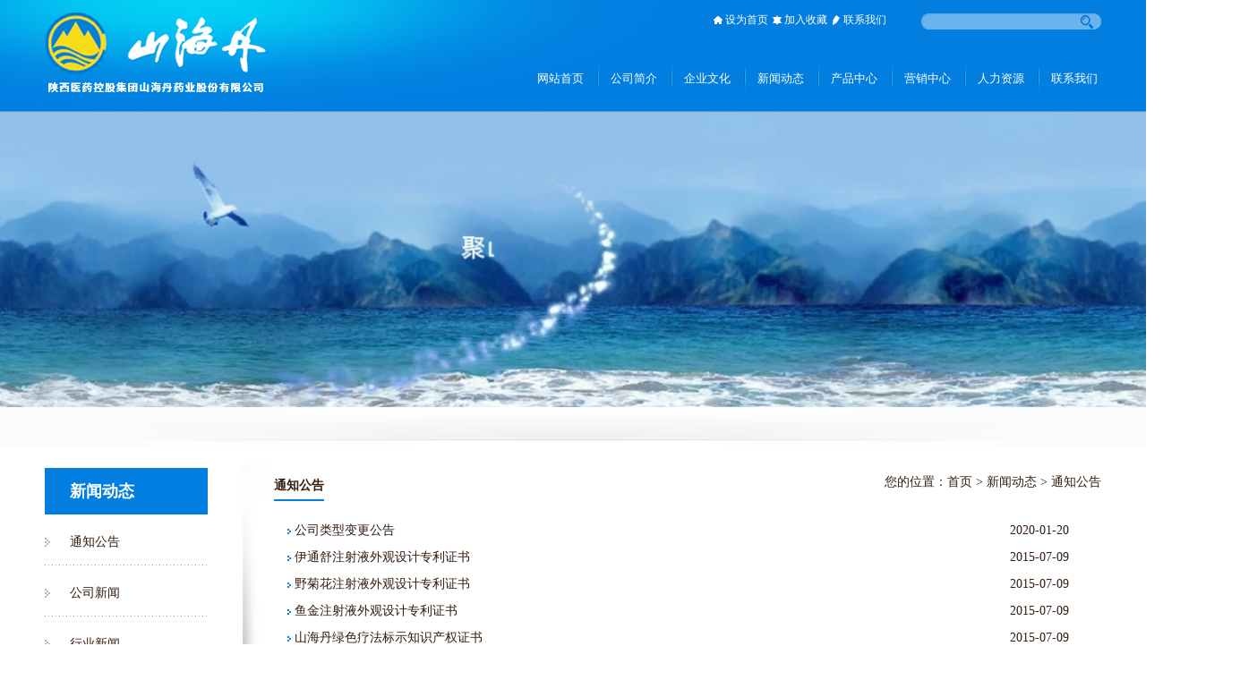

--- FILE ---
content_type: text/html
request_url: http://shanhaidan.cn/news.asp?id=520
body_size: 5811
content:

<!DOCTYPE html PUBLIC "-//W3C//DTD XHTML 1.0 Transitional//EN" "http://www.w3.org/TR/xhtml1/DTD/xhtml1-transitional.dtd">
<html xmlns="http://www.w3.org/1999/xhtml">
<head>
<meta http-equiv="Content-Type" content="text/html; charset=gb2312" />
<title>陕西医药控股集团山海丹药业股份有限公司</title>
<meta name="keywords" content="陕西医药控股集团山海丹药业股份有限公司" />
<meta name="description" content="陕西医药控股集团山海丹药业股份有限公司于2009年经陕西省国资委批准，由西安洪庆制药厂和西安黄河制药有限公司国有资产重组成立，2019年引入山西步源堂生物科技有限公司民营资本投资，完成混合所有制和股份制改制，是陕药集团旗下集中、西药制剂研发、生产和销售于一体的现代制药企业。" />
<!---------------共用样式--------------->
<link href="css/css.css" rel="stylesheet" type="text/css" />
<!---------------首页样式--------------->
<link href="css/style.css" rel="stylesheet" type="text/css" />
<!---------------特效样式--------------->
<link href="css/js.css" rel="stylesheet" type="text/css" />

<link href="css/prod.css" rel="stylesheet" type="text/css" />
<link rel="stylesheet" type="text/css" href="style/cloud-zoom.css"/>
<link rel="stylesheet" type="text/css" href="style/jquery.fancybox.css"/>
<script type="text/javascript" src="js/jquery.min.js"></script>
<script type="text/javascript" src="js/cloud-zoom.1.0.2.min.js"></script>
<script type="text/javascript" src="js/jquery.mousewheel-3.0.6.pack.js"></script>
<script type="text/javascript" src="js/jquery.fancybox.js"></script>
<script type="text/javascript" src="js/lpp.js"></script>
<!---------------JQ库--------------->
 
<!---------------js--------------->
<script type="text/javascript" src="js/js.js"></script>




<script type="text/javascript">
function AddFavorite(sURL, sTitle)
{
    try
    {
        window.external.addFavorite(sURL, sTitle);
    }
    catch (e)
    {
        try
        {
            window.sidebar.addPanel(sTitle, sURL, "");
        }
        catch (e)
        {
            alert("加入收藏失败，请使用Ctrl+D进行添加.");
        }
    }
}
function SetHome(obj,vrl)
{
    try
    {
        obj.style.behavior='url(#default#homepage)';obj.setHomePage(vrl);
    }
    catch(e){
        if(window.netscape) {
                try {
                        netscape.security.PrivilegeManager.enablePrivilege("UniversalXPConnect");
                }
                catch (e) {
                        alert("此操作被浏览器拒绝！\n请在浏览器地址栏输入“about:config”并回车\n然后将 [signed.applets.codebase_principal_support]的值设置为'true',双击即可。");
                }
                var prefs = Components.classes['@mozilla.org/preferences-service;1'].getService(Components.interfaces.nsIPrefBranch);
                prefs.setCharPref('browser.startup.homepage',vrl);
         }
    }
}
</script>

</head>

<body>
<div class="top">
  <div class="top_box2">
    <div class="logo pa">
      <h1><a title="山海丹药业" href="index.html"><img src="images/logo.png" alt="山海丹药业" width="249" height="89" /></a></h1>
    </div>
    <div class="logo1 pa">  <!--nav 开始-->
  <div class="nav_all">
    <div class="nav">
      <ul class="nav_list">
        <li class="nav_li"><a href="index.asp" class="selected2"><span>网站首页</span></a></li>
		  
   <li class="nav_li"> <a href="news.asp?id=440"><span>公司简介</span></a>
   		
		<ul class="submenu">
		<li class="bg_xlt"></li>
		
		 <li><a href="news.asp?id=440">公司简介</a></li>
		 
		 <li><a href="news.asp?id=469">董事长致辞</a></li>
		 
		 <li><a href="news.asp?id=483">组织机构图</a></li>
		 
		 <li><a href="news.asp?id=536">GMP认证</a></li>
		 
		 <li><a href="news.asp?id=537">企业荣誉</a></li>
		 
		
		
		 <li class="bg_xlb"></li>
		</ul>
		
        
		
         
     
        
   </li>      


 
   <li class="nav_li"> <a href="news.asp?id=528"><span>企业文化</span></a>
   		
		<ul class="submenu">
		<li class="bg_xlt"></li>
		
		 <li><a href="news.asp?id=528">企业文化</a></li>
		 
		 <li><a href="news.asp?id=538">企业园地</a></li>
		 
		
		
		 <li class="bg_xlb"></li>
		</ul>
		
        
		
         
     
        
   </li>      


 
   <li class="nav_li"> <a href="news.asp?id=520"><span>新闻动态</span></a>
   		
		<ul class="submenu">
		<li class="bg_xlt"></li>
		
		 <li><a href="news.asp?id=520">通知公告</a></li>
		 
		 <li><a href="news.asp?id=442">公司新闻</a></li>
		 
		 <li><a href="news.asp?id=443">行业新闻</a></li>
		 
		 <li><a href="news.asp?id=539">开发动态</a></li>
		 
		 <li><a href="news.asp?id=540">走进山海丹</a></li>
		 
		
		
		 <li class="bg_xlb"></li>
		</ul>
		
        
		
         
     
        
   </li>      


 
   <li class="nav_li"> <a href="news.asp?id=467"><span>产品中心</span></a>
   		
		<ul class="submenu">
		<li class="bg_xlt"></li>
		
				
				
					<li><a href="product.asp?cid=708" title="鱼金注射液 ">鱼金注射液 </a></li>
				
				
				
					<li><a href="product.asp?cid=709" title="野菊花注射液 ">野菊花注射液 </a></li>
				
				
				
					<li><a href="product.asp?cid=717" title="山海丹胶囊 ">山海丹胶囊 </a></li>
				
				
				
					<li><a href="product.asp?cid=713" title="止嗽口服液  ">止嗽口服液  </a></li>
				
				
				
					<li><a href="product.asp?cid=711" title="复方气管炎胶囊  ">复方气管炎胶囊  </a></li>
				
				
				
					<li><a href="product.asp?cid=765" title="神衰康胶囊">神衰康胶囊</a></li>
				
				
				
					<li><a href="product.asp?cid=716" title="鹿首安神颗粒  ">鹿首安神颗粒  </a></li>
				
				<li><a href="news.asp?id=510">其它产品</a></li>
				
		
		
		 <li class="bg_xlb"></li>
		</ul>
		
        
		
         
     
        
   </li>      


 
   <li class="nav_li"> <a href="news.asp?id=512"><span>营销中心</span></a>
   		
		<ul class="submenu">
		<li class="bg_xlt"></li>
		
		 <li><a href="news.asp?id=512">服务理念</a></li>
		 
		 <li><a href="news.asp?id=529">营销网络</a></li>
		 
		<li><a href="gest.asp?p=show">在线留言</a></li>
		
		
		
		 <li class="bg_xlb"></li>
		</ul>
		
        
		
         
     
        
   </li>      


 
   <li class="nav_li"> <a href="news.asp?id=534"><span>人力资源</span></a>
   		
		<ul class="submenu">
		<li class="bg_xlt"></li>
		
		 <li><a href="news.asp?id=534">招聘信息</a></li>
		 
		<li><a href="talent.asp">投递简历</a></li>
		
		
		
		 <li class="bg_xlb"></li>
		</ul>
		
        
		
         
     
        
   </li>      


 
   <li class="nav_li"> <a href="news.asp?id=457"><span>联系我们</span></a>
   		
		<ul class="submenu">
		<li class="bg_xlt"></li>
		
		 <li><a href="news.asp?id=457">联系方式</a></li>
		 
		 <li><a href="news.asp?id=541">电子地图</a></li>
		 
		 <li><a href="news.asp?id=543">乘车路线</a></li>
		 
		 <li><a href="news.asp?id=545">信访举报</a></li>
		 
		
		
		 <li class="bg_xlb"></li>
		</ul>
		
        
		
         
     
        
   </li>      


 
   
      </ul>
    </div>
  </div>
  <!--nav 结束--></div>
    <div class="logo2 pa"><div class="s_box_right">
      <ul>
       <form id="search_form" method="post" action="search.asp"> 
          <li class="s_box2">
            <input type="submit" class="submit" value=""/>
          </li>
          <li class="s_box1">
            <input type="text" class="text_1" id="key" name="key" />
          </li>
        </form>
      </ul>
    </div></div>
    <div class="logo3 pa">
      <ul>
      	<li class="fl tr"><img src="images/ioc_t1.gif" alt="设为首页" width="10" height="11"/></li>
        <li class="fl tr"><a title="设为首页" href="javascript:void(0);" id="setHomePage" onclick="SetHome(this)" style="behavior:url(#default#homepage);">设为首页</a></li>
        <li class="fl tr"><img src="images/ioc_t2.gif" alt="设为首页" width="10" height="11"/></li>
        <li class="fl tr"><a title="加入收藏" href="javascript:addToFavorite()">加入收藏</a></li>
        <li class="fl tr"><img src="images/ioc_t3.gif" alt="设为首页" width="10" height="11"/></li>
        <li class="fl tr"><a title="联系我们" href="#">联系我们</a></li>
      </ul>
    </div>
  </div>
  
</div>
<div class="b_box b_box1"> 
    <video src="https://wjt-douyin.oss-cn-shanghai.aliyuncs.com/videos/uploadvideos/wjtClient/4a4b2111-4ca3-b8f0-62a3-d5d72a6fa86f/1721976032620/2e0ac6d7-b3cc-4706-a6f9-72d3eb082cb9.mp4" muted loop autoplay></video>  
</div>

<div class="nsdf2"></div>
<div class="neiye_box">
<div class="list_left">
<ul>
    	<li style="background-color:#027ee1; background-image:none; color:#fff;"><span style="font-size:18px; font-weight:bold;">新闻动态</span></li>
			
<li><a href="news.asp?id=520" title="通知公告">通知公告</a></li>

<li><a href="news.asp?id=442" title="公司新闻">公司新闻</a></li>

<li><a href="news.asp?id=443" title="行业新闻">行业新闻</a></li>

<li><a href="news.asp?id=539" title="开发动态">开发动态</a></li>

<li><a href="news.asp?id=540" title="走进山海丹">走进山海丹</a></li>


    
    </ul>
</div>
<div class="content_rihgt">


<div style="width:924px; height:30px;">
            <div style="border-bottom:2px solid #027ee1; font-size:14px; line-height:30px; font-weight:bold; width:auto; float:left;">通知公告</div>

          <div class="title_box_r">您的位置：首页 > 新闻动态 > 通知公告</div> 
</div>

<div style="width:924px; height:auto; margin-top:20px;">


<table width="98%" border="0" cellspacing="0" cellpadding="0" align="center">

<tr>
<td width="23" height="30" align="right" class="xiahuaxian"><img src="images/nli.jpg" />&nbsp;</td>
<td class="xiahuaxian"><a href="newsbrow.asp?cid=974"> 公司类型变更公告</a></td>
<td width="100" class="xiahuaxian" align="center">2020-01-20</td>
</tr>

<tr>
<td width="23" height="30" align="right" class="xiahuaxian"><img src="images/nli.jpg" />&nbsp;</td>
<td class="xiahuaxian"><a href="newsbrow.asp?cid=821"> 伊通舒注射液外观设计专利证书</a></td>
<td width="100" class="xiahuaxian" align="center">2015-07-09</td>
</tr>

<tr>
<td width="23" height="30" align="right" class="xiahuaxian"><img src="images/nli.jpg" />&nbsp;</td>
<td class="xiahuaxian"><a href="newsbrow.asp?cid=820"> 野菊花注射液外观设计专利证书</a></td>
<td width="100" class="xiahuaxian" align="center">2015-07-09</td>
</tr>

<tr>
<td width="23" height="30" align="right" class="xiahuaxian"><img src="images/nli.jpg" />&nbsp;</td>
<td class="xiahuaxian"><a href="newsbrow.asp?cid=819"> 鱼金注射液外观设计专利证书</a></td>
<td width="100" class="xiahuaxian" align="center">2015-07-09</td>
</tr>

<tr>
<td width="23" height="30" align="right" class="xiahuaxian"><img src="images/nli.jpg" />&nbsp;</td>
<td class="xiahuaxian"><a href="newsbrow.asp?cid=816"> 山海丹绿色疗法标示知识产权证书</a></td>
<td width="100" class="xiahuaxian" align="center">2015-07-09</td>
</tr>

<tr valign="bottom">
<td height="50" colspan="4" align="center" class="hei">
<form method="post" action="?id=520">
   首页 上一页&nbsp;下一页 尾页&nbsp;页次：<strong><font color=red>1</font>/1</strong>页 &nbsp;共<b><font color='#FF0000'>5</font></b>条记录 <b>15</b>条记录/页 转到：<input type='text' name='page' size=4 maxlength=10 class=input value=1> <input class=input type='submit'  value=' Goto '  name='cndok'></span></p>
            </form>
   </td>
</tr>

</table>




</div>


</div>


</div>




<div class="footer">
	<div class="wi">
	<div class="wi" style="width:1180px;">
	
    <div class="nav_bottom diyi">
	
		<ul>
        <li><a title="公司首页" href="news.asp?id=440"><strong>公司简介</strong></a></li>
       
					<li><a href="news.asp?id=440">公司简介</a></li>
					
					<li><a href="news.asp?id=469">董事长致辞</a></li>
					
					<li><a href="news.asp?id=483">组织机构图</a></li>
					
					<li><a href="news.asp?id=536">GMP认证</a></li>
					
					<li><a href="news.asp?id=537">企业荣誉</a></li>
					
      </ul>
	  
	  </div>
      <div class="nav_bottom"><ul>
        <li><a title="企业文化" href="news.asp?id=528"><strong>企业文化</strong></a></li>
       
					<li><a href="news.asp?id=528">企业文化</a></li>
					
					<li><a href="news.asp?id=538">企业园地</a></li>
					
      </ul></div>
      
      <div class="nav_bottom"><ul>
        <li><a title="新闻动态" href="news.asp?id=442"><strong>新闻动态</strong></a></li>
       
					<li><a href="news.asp?id=520">通知公告</a></li>
					
					<li><a href="news.asp?id=442">公司新闻</a></li>
					
					<li><a href="news.asp?id=443">行业新闻</a></li>
					
					<li><a href="news.asp?id=539">开发动态</a></li>
					
					<li><a href="news.asp?id=540">走进山海丹</a></li>
					
      </ul></div>
	  
      <div class="nav_bottom"><ul>
        <li><a title="产品展示" href="news.asp?id=467"><strong>产品中心</strong></a></li>
       
				
				
					<li><a href="product.asp?cid=708" title="鱼金注射液 ">鱼金注射液 </a></li>
				
				
				
					<li><a href="product.asp?cid=709" title="野菊花注射液 ">野菊花注射液 </a></li>
				
				
				
					<li><a href="product.asp?cid=717" title="山海丹胶囊 ">山海丹胶囊 </a></li>
				
				
				
					<li><a href="product.asp?cid=713" title="止嗽口服液  ">止嗽口服液  </a></li>
				
				
				
					<li><a href="product.asp?cid=711" title="复方气管炎胶囊  ">复方气管炎胶囊  </a></li>
				
				
				
					<li><a href="product.asp?cid=765" title="神衰康胶囊">神衰康胶囊</a></li>
				
				
				
					<li><a href="product.asp?cid=716" title="鹿首安神颗粒  ">鹿首安神颗粒  </a></li>
				
				<li><a href="news.asp?id=510">其它产品</a></li>
				
      </ul></div>
	  
	  
      <div class="nav_bottom"><ul>
        <li><a title="营销中心" href="news.asp?id=512"><strong>营销中心</strong></a></li>
        
					<li><a href="news.asp?id=512">服务理念</a></li>
					
					<li><a href="news.asp?id=529">营销网络</a></li>
					
					<li><a href="gest.asp?p=show">在线留言</a></li>
      </ul></div>
      <div class="nav_bottom"><ul>
        <li><a title="人力资源" href="news.asp?id=534"><strong>人力资源</strong></a></li>
        
					<li><a href="news.asp?id=534">招聘信息</a></li>
					
					<li><a href="talent.asp">投递简历</a></li>
      </ul></div>
      <div class="nav_bottom">
	  <ul>
        <li><a title="联系我们" href="news.asp?id=457"><strong>联系我们</strong></a></li>
        
					<li><a href="news.asp?id=457">联系方式</a></li>
					
					<li><a href="news.asp?id=541">电子地图</a></li>
					
					<li><a href="news.asp?id=543">乘车路线</a></li>
					
					<li><a href="news.asp?id=545">信访举报</a></li>
					
      </ul>
	  </div>
    </div>
	<div style="display:block;clear:both"></div>
    </div>
    <div class="wa">
  <div class="wi footer_2">  
  
  
  
  
  
  
  Copyright (C) 2015 All rights Reserved. 陕西医药控股集团山海丹药业股份有限公司 <a href="/m/">版权所有</a>
<br/>未经书面允禁止转载本站信息内容 建议使用1024×768以上分辨率浏览本网站 
<br/>互联网药品信息服务资格证-证书编号-(陕)-非经营性-2021-0182

  
  
<br/>
		  技术支持：<a href="http://www.btoe.cn/" target="_blank">动力无限</a> <a href="https://beian.miit.gov.cn" target="_blank">陕ICP备10004869号-1</a> <br /> <br/>
<a href="http://www.beian.gov.cn/portal/registerSystemInfo?recordcode=61019002003018" >
<img  width="20" height="20" style="vertical-align: middle;width: auto !important;"  src="https://img.dlwjdh.com/upload/yyt/imgs/beianga.png">陕公网安备61019002003018号</a>
		  
		 <!---- <a href=' http://www.xanet110.com/default/showdomain_msg.aspx?domain=www.shanhaidan.cn'  target=_blank>
		  <img src= http://www.xanet110.com/logo/logo1.gif border=0>XA12714</a>
<script language=javascript src= http://www.xanet110.com/Include.js></script>
<script language='javaScript' src='http://117.22.252.216:7001/wljgweb/bsjs/610000/61000000006678.js'></script>---->
</div>
    </div>
</div>
</body>
</html>

--- FILE ---
content_type: text/css
request_url: http://shanhaidan.cn/css/css.css
body_size: 2413
content:
@charset "utf-8";
/*******************all***********************/
*{ margin:0px; padding:0px;;}
img {border:0;margin:0; padding:0;}
ul,li,ol,h1,h2,h3,dl,dt,dd,form,p,span,b,u,s,i{list-style:none;margin:0; padding:0;}
input,textarea {outline:none;}
a{text-decoration: none;color: #331d11; blr:expression(this.onFocus=this.blur()); /* IE Opera */ outline:none; /* FF Opera */ } a:focus{ -moz-outline-style: none; /* FF */ } 
a:hover { text-decoration: none; color: #331d11;}
body{ color:#331d11; font-size:14px; line-height:1.5; font-family: "微软雅黑"; }
.clear{ clear:both; width:100%; height:0;} 
p{ word-spacing:-1.5px;}
.tr { text-align:right;}
.tl { text-align:left;}
.tc { text-align:center;}
.fl { float:left;}
.fr { float:right;}
.pr{ position:relative}
.pa{
	position: absolute;
	top: 13px;
}
html,body{
	min-width: 1180px;
	overflow-x: hidden;
}
.wa{width:100%; min-width:1180px;}
.wi{width:1180px; margin:0 auto;}
.w1{ width:1%;}.w2{ width:2%;}.w3{ width:3%;}.w4{ width:4%;}.w5{ width:5%;}.w6{ width:6%;}.w7{ width:7%;}.w8{ width:8%;}.w9{ width:9%;}.w10{ width:10%;}.w11{ width:11%;}.w12{ width:12%;}
.w13{ width:13%;}.w14{ width:14%;}.w15{ width:15%;}.w16{ width:16%;}.w17{ width:17%;}.w18{ width:18%;}.w19{ width:12%;}.w19{ width:12%;}.w20{ width:20%;}.w21{ width:21%;}.w22{ width:22%;}.w23{ width:23%;}.w24{ width:24%;}.w25{ width:25%;}.w26{ width:26%;}.w27{ width:27%;}.w28{ width:28%;}.w29{ width:29%;}.w30{ width:30%;}.w31{ width:31%;}.w32{ width:32%;}.w33{ width:33%;}.w34{ width:34%;}.w35{ width:35%;}.w36{ width:36%;}.w37{ width:37%;}.w38{ width:38%;}.w39{ width:39%;}.w40{ width:40%;}.w41{ width:41%;}.w42{ width:42%;}.w43{ width:43%;}.w44{ width:44%;}.w45{ width:45%;}.w46{ width:46%;}.w47{ width:47%;}.w48{ width:48%;}.w49{ width:49%;}.w50{ width:50%;}.w51{ width:51%;}.w52{ width:52%;}.w53{ width:53%;}.w54{ width:54%;}.w55{ width:55%;}.w56{ width:56%;}.w57{ width:57%;}.w58{ width:58%;}.w59{ width:59%;}.w60{ width:60%;}.w61{ width:61%;}.w62{ width:62%;}.w63{ width:63%;}.w64{ width:64%;}.w65{ width:65%;}.w66{ width:66%;}.w67{ width:67%;}.w68{ width:68%;}.w69{ width:69%;}.w70{ width:70%;}.w71{ width:71%;}.w72{ width:72%;}.w73{ width:73%;}.w74{ width:74%;}.w75{ width:75%;}.w76{ width:76%;}.w77{ width:77%;}.w78{ width:78%;}.w79{ width:79%;}.w80{ width:80%;}.w81{ width:81%;}.w82{ width:82%;}.w83{ width:83%;}.w84{ width:84%;}.w85{ width:85%;}.w86{ width:86%;}.w87{ width:87%;}.w88{ width:88%;}.w89{ width:89%;}.w90{ width:90%;}.w91{ width:91%;}.w92{ width:92%;}.w93{ width:93%;}.w94{ width:94%;}.w95{ width:95%;}.w96{ width:96%;}.w97{ width:97%;}.w98{ width:98%;}.w99{ width:99%;}.w100{ width:100%;}
/*title*/
h1 { font-size:32px;}
h2 { font-size:26px;}
h3 { font-size:20px;}
h4 { font-size:14px;}
h5 { font-size:12px;}
h6 { font-size:10px;}
/* -- margin -- */
.m1 { margin:1px; }
.m2 { margin:2px; }
.m5 { margin:5px; }
.m10 { margin:10px; }
/* -- padding -- */
.p1 { padding:1px; }
.p2 { padding:2px; }
.p5 { padding:5px; }
.p10 { padding:10px; }
.pt15 { padding-top:15px; }
.pb15 { padding-bottom:15px; }
.ff{font-family: "微软雅黑";}
/*title*/
.title_box{ width:100%; line-height:42px; height:42px; margin-bottom:15px;}
.title_box_l{ width:50%; float:left; text-align:left; font-family: "微软雅黑";
	font-weight: bold;
	color: #000;
	font-size: 18px; }
.title_box_l span{ font-size:12px; color:#666; font-weight:100;}	

.title_box_r{ width:50%; float:right; text-align: right;font-family:"微软雅黑"; *font-size:14px; *font-weight:100; }
.title_box_r a{ color:#000;}
.news_box ul li{ width:100%; line-height:24px; height:24px; border-bottom:1px dashed #CCCCCC;}
/**********************************************top*************************************************/
.top{
	width: 100%;
	min-width: 1000px;
	height: auto;
	font-family: "微软雅黑";
	background: #fff;
	height: 125px;
	color: #fff;
	background: url(../images/nav_all.gif) center top;
}
.top a{
	color: #fff;
}
.top_box1{
	width:1000px;
	margin:0 auto;
	height:30px;
	line-height:30px;
}
.top_box2{
	width: 1180px;
	margin: 0 auto;
	position: relative;
	height: 125px;
	
}
.logo3 img{ vertical-align: bottom;}
/*logo*/
.logo{
	width: 171px;
	height: 102px;
	left: 0px;
	top: 14px;
}
.logo1{
	width: 774px;
	height: 51px;
	left: 535px;
	top: 59px;
	font-size: 18px;
}
.logo2{
	width: 236px;
	height: 22px;
	left: 945px;
	font-size: 12px;
}
.logo3{
	width: 240px;
	height: 35px;
	top: 12px;
	line-height: 20px;
	font-size: 12px;
	right: 198px;
}
.logo3 img{
	vertical-align:bottom;
	padding-bottom:4px;
	padding-right:3px;
}
.logo4{
	width: 55px;
	height: 48px;
	left: 1123px;
	top: 10px;
}
.logo5{
	width: 157px;
	height: 48px;
	right: 13px;
	top: 10px;
	font-size: 24px;
	font-family: "宋体";
	text-align: right;
}
.logo3 img{ vertical-align: bottom; padding-left:5px;}
/*banner*/
.b_box{
	width: 100%;
	height: 490px;
}

/*搜索*/

.s_box{ width:100%; height:22px; background:#028fe5;}
.s_box_left{ float:left; line-height:22px;height:22px;}
.s_box_right{ float:right;height:22px;}
.s_box1{
	height: 22px;
	width: 175px;
	float: right;
}
.s_box2{
	height: 22px;
	width: 28px;
	float: right;
}
.text_1{
	border: 0px;
	padding: 0;
	margin: 0;
	background: url(../images/s_bg01.png);
	height: 22px;
	width: 165px;
	padding-left: 10px;
	line-height: 22px;
	color:#028fe5;
}
.submit{
	border: 0px;
	padding: 0;
	margin: 0;
	background: url(../images/s_bg02.png);
	height: 22px;
	width: 28px;
	color: #fff;
	line-height: 22px;
}
/**********************************************footer*************************************************/
.footer{
	width: 100%;
	padding: 30px 0 0 0;
	line-height: 30px;
	font-size: 14px;
	height: auto;
	overflow: hidden;
	background: url(../images/footer_bg.gif) top left repeat-x;
	background-color: #f7f7f7;
	margin-top: 30px;
}
/*友情链接*/
.l_box{ height: auto; overflow:hidden;}
.l_box .wi{
	background: url(../images/l_box_bg.gif) top left repeat-x;
	line-height: 30px;
	height: 90px;
	overflow: hidden;
}
.l_box_01{
	width:7%;
	padding-left:6%;
	font-size: 14px;
	font-weight: bold;
}
.l_box_02{
	width: 87%; font-size:12px; color:#666;
}
/*nav_bottom*/
.nav_bottom{

width:160px; float:left;
background: url(../images/f_b.gif) 120px top no-repeat;text-align:left;

}
.footer .diyi{ background:none;}
.footer .wa{ height:130px; background:#027ee1; color:#FFF; padding:30px 0;}
.footer_2{ height:100px; font-size:12px; line-height:18px; text-align:center;}
.footer_2 a{ color:#FFF;}
.nav_bottom ul li{
	width: 160px;
	float: left;
	height: 24px;
	line-height:24px;
	
}
.nav_bottom ul li a{ color:#484848;}
.nav_bottom ul li a:hover{ color:#484848; height:24px; background: url(../images/dbh.gif) left center no-repeat; padding-left:10px;}

.nsdf2{ height:43px; width:100%;background: url(../images/nsdf2.gif) center;}

.neiye_box{ min-height:400px;width:1180px; margin:0 auto; height:auto; overflow:hidden; padding-bottom:60px; }

.list_left{width: 182px;
	float: left;
	height: 120px; margin-top:20px;}
.list_left li{width:182px;height:52px;line-height:52px;border-bottom:0px;cursor:pointer;text-align:left; text-indent:2em;margin:5px 0;overflow:hidden;background:url(../images/l_bgsd.gif);font-weight:100; font-size:14px;}	
.list_left li:hover{background-color:#027ee1; background-image:none; color:#fff;}
.content_rihgt{width: 924px;font-weight:100; font-size:14px;
height:auto;
margin-top:20px;
	float: right;
	background: url(../images/bglsys.gif) left top no-repeat;
	min-height: 400px;
	padding-left: 36px;
	padding-top:10px;}


	.b_box video{
		width: 100%;
    display: block;
    object-fit: cover;
    height: 490px;
	/* display: none; */
	}
	.b_box1{
		height: 330px;
	}
	.b_box1 video{
		width: 100%;
    display: block;
    object-fit: cover;
    height: 330px;
	/* display: none; */
	}

--- FILE ---
content_type: text/css
request_url: http://shanhaidan.cn/css/style.css
body_size: 337
content:
@charset "utf-8";
/*外层box*/
.box01{ background-image:url(../images/bg_123.gif); width:100%; height:38px;}
.box02{
	height: 220px;
	padding: 20px 0 0 0;
}
.box02 .bg01{background:url(../images/xx1.gif) repeat-y 18px top;}
.box02 .bg02{background:url(../images/xx1.gif) repeat-y 8px top; padding-left:2%;}
.box03{}
.box04{}
.box05{}
.box05{}
.box05{}
/*box01*/
.box01_01{}
.box01_01{}


--- FILE ---
content_type: text/css
request_url: http://shanhaidan.cn/css/js.css
body_size: 1371
content:
/* CSS Document */

/**********************************************鍥剧墖婊氬姩********************************************/
.gd_01{
	position: relative;
	height: 150px;
	width: 389px;
}
.gd_01 em{
	position: absolute;
	top: 48px;
}
.gd_01 .t_l{ left:0px;}
.gd_01 .t_r{ right:0px;}
.gd_01 #simgs{
	margin: 0 20px;
}
.gd_01 li{
	float: left;
	width: 140px;
	padding: 10px;
	text-align: center;
}
.gd_01 li.last{ padding-right:0;}
.gd_01 li img{
	display: block;
	width: 140px;
	height: 95px;
	border: 1px solid #d3d3d3;
	padding: 4px;
}
.gd_01 li a{ color:#000000;}
.gd_01 .fl { float:left;}
.gd_01 .fr { float:right;}
.gd_01 .pa{ position:absolute;}
.gd_01 .pr{ position:relative}


.gd_02{
	position: relative;
	height: 90px;
	width: 1008px;
	margin: 0 auto;
	padding-left: 122px;
}
.gd_02 em{
	position: absolute;
	top: 52px;
}
.gd_02 .t_l{
	left: 7px;
}
.gd_02 .t_r{
	left: 59px;
}
.gd_02 #simgs02{ margin:0;}
.gd_02 li{ float:left; width:152px; text-align:center; margin:18px 11px 0;}
.gd_02 li.last{ padding-right:0;}
.gd_02 li img{ display:block; width:150px; margin-top:10px; height:36px; border:1px solid #e2e2e2;}
.gd_02 li a{ color:#000000;}
.gd_02 .fl { float:left;}
.gd_02 .fr { float:right;}
.gd_02 .pa{ position:absolute;}
.gd_02 .pr{ position:relative}



.gd_03{ position:relative; height:300px; width:400px;}
.gd_03 em{
	position: absolute;
	top: 150px;
}
.gd_03 .t_l{
	left: 0px;
}
.gd_03 .t_r{
	right: 0px;
}
.gd_03 #simgs02{ margin:0;}
.gd_03 li{ float:left; width:400px; text-align:center;}
.gd_03 li.last{ padding-right:0;}
.gd_03 li img{ display:block; width:400px; height:300px; margin-bottom:19px;}
.gd_03 li a{ color:#000000;}
.gd_03 .fl { float:left;}
.gd_03 .fr { float:right;}
.gd_03 .pa{ position:absolute;}
.gd_03 .pr{ position:relative}


/*nav*/
.nav_all{}
.nav{
	width: 800px;
	height: 57px;
	margin: 0 auto;
	z-index: 999;
}
.nav .nav_list{}
.nav li{float:left;height:57px; width:82px; line-height:57px;position:relative;}
.nav li.last{background:none;}
.nav li a{float:left;display:block; width:82px; height:57px; text-align:center; line-height:57px; background:url(../images/js/nav_0.gif) no-repeat left center;}
.nav li a:hover{background:url(../images/js/nav_1.gif) no-repeat center center; text-decoration:none;}
.nav li a span{float:left;display:block; width:82px; height:57px; line-height:57px;cursor:pointer; font-family:"Microsoft YaHei";text-align:center; color:#fff; font-size:13px;}
.nav li a.selected{ background:url(../images/js/nav_1.gif) no-repeat center center; color:#fff;}
.nav li a.selected2{ background-image:none; color:#fff;}
.nav li.selected .submenu{display:block;}
.nav li .submenu{display:none;position:absolute;top:57px;left:-20px; width:123px; z-index:9999;}
.nav li .submenu li{float:left;padding:0;background:none;height:25px; line-height:25px;background:url(../images/js/nav_x02.png) repeat-y; width:123px; font-size:12px; text-align:center;}
.nav li .submenu .bg_xlt{ background:url(../images/js/nav_x01.png) no-repeat center center; width:123px; height:14px;}
.nav li .submenu .bg_xlb{ background:url(../images/js/nav_x03.png) no-repeat center center; width:123px;height:15px;}
.nav li .submenu li a{float:none;padding:0;font-family:"Microsoft YaHei";height:25px;line-height:25px;background:none; color:#000; width:123px;background:url(../images/xlxxx.gif) center bottom no-repeat; text-align:left; text-indent:30px;}
.nav li .submenu li a:hover{
	font-weight: normal;
	color:#999;
	text-decoration: none;
}



/*婊戝姩闂�*/
#tab{width:400px;position:relative;margin:40px auto;}
#tab .tab_menu{width:100%;float:left;position:absolute;z-index:1;}
#tab .tab_menu li{float:left;width:92px;height:30px;line-height:30px;border-bottom:0px;cursor:pointer;text-align:center;margin:0 2px 0 0; background:#CCC;}
#tab .tab_box{width:400px;height:100px;clear:both;top:30px;position:relative;background-color:#FF0;}
#tab .tab_menu .selected{background-color:yellow;cursor:pointer;}
#tab .hide{display:none;}
#tab .tab_box div{padding:10px;} 


#tab_2{
	width: 1180px;
	position: relative;
	margin: 40px auto;
}
#tab_2 .tab_menu{
	width: 182px;
	float: left;
	position: absolute;
	z-index: 1;
	height: 120px;
	background:url(../images/bg_ncp.gif) center top no-repeat;
	padding-top:62px;
	
}
#tab_2 .tab_menu li{width:182px;height:52px;line-height:52px;border-bottom:0px;cursor:pointer;text-align:left; text-indent:30px;margin:5px 0;overflow:hidden;background:url(../images/l_bgsd.gif);}
#tab_2 .tab_box_2{
	width: 924px;
	clear: both;
	top: 0px;
	position: relative;
	float: right;
	background: url(../images/bglsys.gif) left top no-repeat;
	height: auto;
	min-height: 400px;
	padding-left: 36px;
	padding-top:60px;
}
#tab_2 .tab_menu .selected{background:url(../images/l_bgsd1.gif);cursor:pointer; height:52px; color:#FFF;}
#tab_2 .hide{display:none;}


--- FILE ---
content_type: text/css
request_url: http://shanhaidan.cn/css/prod.css
body_size: 1018
content:
@charset "gb2312";
/* CSS Document */

.zoom-section{clear:both;margin-top:20px;}
*html .zoom-section{display:inline;clear:both;}
.zoom-desc{float:left;margin-left:10px;width:310px;margin-bottom:20px;}
.zoom-small-image{border:1px solid #CCC;float:left;margin-bottom:20px;}
.zoom-tiny-image{border:1px solid #CCC;margin:0px;}
.zoom-tiny-image:hover{border:1px solid #C00;}

.prohead{ overflow:hidden}


.main .main_left .leftitem .hot{ text-align:center}
.main .main_left .leftitem .hot li{ border-bottom:1px solid #eee; padding-top:10px;}
.main .main_left .leftitem .hot li:hover{ background-color:#f4f4f4}
.main .main_left .leftitem .hot .img img{ width:180px; height:180px;}
.main .main_left .leftitem .hot .txt{ height:30px; line-height:30px;}


.prohead .hleft{ width:262px; float:left}
.prohead .hleft .proimg{ width:262px; height:206px;}
.prohead .hleft .proimg img{width:262px; height:206px; }
.prohead .hleft .smallimg{ width:262px; height:60px; overflow:hidden}
.prohead .hleft .smallimg dl{ width:262px; height:60px;}
.prohead .hleft .smallimg dl dt{ width:10px; height:45px; margin-top:8px;}
.prohead .hleft .smallimg dl dt.prev{ float:left;}
.prohead .hleft .smallimg dl dt.next{ float:right;}
.prohead .hleft .smallimg dd{ width:218px; height:60px; float:left; margin-left:12px; overflow:hidden}
.prohead .hleft .smallimg dd li{ width:72px; float:left; height:60px; text-align:center}
.prohead .hleft .smallimg dd li img{ width:58px; height:58px; border:1px solid #ccc; }
.prohead .hleft .smallimg dd li a:hover img,.prohead .hleft .smallimg dd li a.hover img{ border-color:#dd127b}






.prohead .hright{ float:right; width:620px;font-family:microsoft yahei;}
.prohead .hright h1{ font-size:18px; }
.prohead .hright h2{ font-size:15px; color:#ff7300;}
.prohead .hright .btns{margin-top:20px;}
.prohead .hright .btns span{ display:none}
.prohead .hright .btns a{ display:block; height:22px; line-height:22px; text-indent:20px; font-size:12px; background:url(../images/btn-s-bg.png) no-repeat; float:left; margin-right:16px; width:80px;}
.prohead .hright .btns a.b1{ background-position: left -150px}
.prohead .hright .btns a.b2{ background-position: left -30px; width:93px;}
.prohead .hright .btns a.b3{ background-position: left -120px;}
.prohead .hright .btns a.b4{ background-position: left -60px;}
.prohead .hright .proinfo{ border:1px solid #ddd; padding:20px;border-radius:5px; }
.cp_b_1{ height:36px; line-height:36px; border-bottom:1px solid #dddddd; border-top:1px solid #dddddd; width:100%; margin-top:40px;}
.prohead .hright .proinfo h1{ color:#F60;line-height:40px;font-size:20px;}
.prohead .hright .proinfo p{ font-size:14px; line-height:28px; }
.prohead .hright .btns1{ padding:10px 0px;}
.prohead .hright .btns1 img{ margin-right:20px;}

.prohead .hright .tips{ border:#F66 1px solid; background-color:#FCF; font-size:12px; padding:0px 12px; color:#F00; display:none}
.prohead .hright .tel1{ border-bottom:1px solid #ddd}
.prohead .hright .tel1 span{ color:#F60; font-size:18px; font-weight:bold; margin-left:12px; line-height:36px;}


.procontent{ margin-top:20px;}
.procontent .tit{ height:40px; line-height:40px; border-bottom:2px solid #000000;}
.procontent .tit dt{ float:left; height:40px; line-height:40px; color:#fff; background-color:#000000; text-align:center; width:160px; font-weight:bold; font-size:14px;}
.main .main_right .procontent .detail{ overflow:hidden; margin-top:20px;} 
.main .main_right .procontent .detail img{ max-width:730px; _width:expression(this.offsetWidth>730?730:this.offsetWidth);}



--- FILE ---
content_type: application/javascript
request_url: http://shanhaidan.cn/js/lpp.js
body_size: 1544
content:
$(function(){

	var t1;
	try{
		slideTo(".imgs",t1);
		rate();
		boxshow();
		action();
	}catch(e){}
});
function boxshow(){
	$("a[rel=img_group]").fancybox({
		'transitionIn':'none',
		'transitionOut':'none'
	});

}

function slideTo(eid,timer){
	var itemW = $(eid).find("ul li").outerWidth(true);
	var count = $(eid).find("ul li").size();
	$(eid).find("ul").width(itemW*count*2);
	$(eid).find("ul li").clone().appendTo($(eid).find("ul"));
	var scleft = $(eid).scrollLeft();
	var scr = function(){
		timer = setInterval(function(){
			$(eid).scrollLeft(scleft+=1)
			if(scleft>=itemW*count){
				clearInterval(timer);
				scleft = 0;
				scr();
			}
		},!-[1,]?5:10);
	}
	scr();
	
	$(eid).hover(function(){clearInterval(timer)},function(){scr();});
}

function scrollBox(fw){
	$("#scrollBox ul").width($("#scrollBox ul li").size()*72);
	$("#scrollBox").stop(true,true).animate({scrollLeft:$("#scrollBox").scrollLeft()+72*fw+"px"},400);
}

function rate(){
	$(".ratesbox input:radio[name=rate]").change(function(){
		$(".rate").removeClass().addClass("rate rate"+$(this).val())	
		
	});	
}

function docscroll(eleid){

	try{
		$("html,body").animate({scrollTop:$(eleid).offset().top+"px"},800,"swing");	
	}catch(e){
		$(window).scrollTop($(eleid).offset().top);	
	}
}
function action() {
    $(document.body).append("<div id=\"roll\" style=\"display:none;_display:block;\"><div title=\"回到顶部\" id=\"roll_top\"></div></div>");
    $('#roll_top').click(function () {
        $('html,body').animate({ scrollTop: '0px' }, 600)
    });

    $(window).scroll(function (event) {
        if ($.browser.ie6) {
            $('#roll').css('top', $(this).scrollTop() + $(this).height() + 170);
			
        }
        if ($(this).scrollTop() > 260) {
            $('#roll').fadeIn()
        } else {
            $('#roll').fadeOut()
        }
    })
}
function copyUrl(){
	try{
		window.clipboardData.setData('text', document.location.href);	
		alert("链接已复制到剪贴板\n你可以按Crtl+V粘贴发送给朋友！");
	}catch(e){
		alert("您的浏览器不支持此操作，请手动复制")		
	}
}

function fav(){
	$(".hright .tips").fadeIn(200,function(){
		setTimeout(function(){
			$(".hright .tips").fadeOut(200);	
		},5000);	
	});	
}

function AddFavorite(){
	sURL=document.location.href;
	sTitle=document.title;
	try{
		window.external.addFavorite(sURL,sTitle)
	}catch(e){
		try{
			window.sidebar.addPanel(sTitle,sURL,"")
		}catch(e){
			alert("加入收藏失败，请使用Ctrl+D进行添加")
		}
	}
}

function SetHome(obj){
	vrl = window.location;
	try
	{
			obj.style.behavior='url(#default#homepage)';obj.setHomePage(vrl);
	}
	catch(e){
			if(window.netscape) {
					try {
							netscape.security.PrivilegeManager.enablePrivilege("UniversalXPConnect");
					}
					catch (e) {
							alert("此操作被浏览器拒绝！\n请在浏览器地址栏输入“about:config”并回车\n然后将[signed.applets.codebase_principal_support]设置为'true'");
					}
					var prefs = Components.classes['@mozilla.org/preferences-service;1'].getService(Components.interfaces.nsIPrefBranch);
					prefs.setCharPref('browser.startup.homepage',vrl);
			 }
	}
}